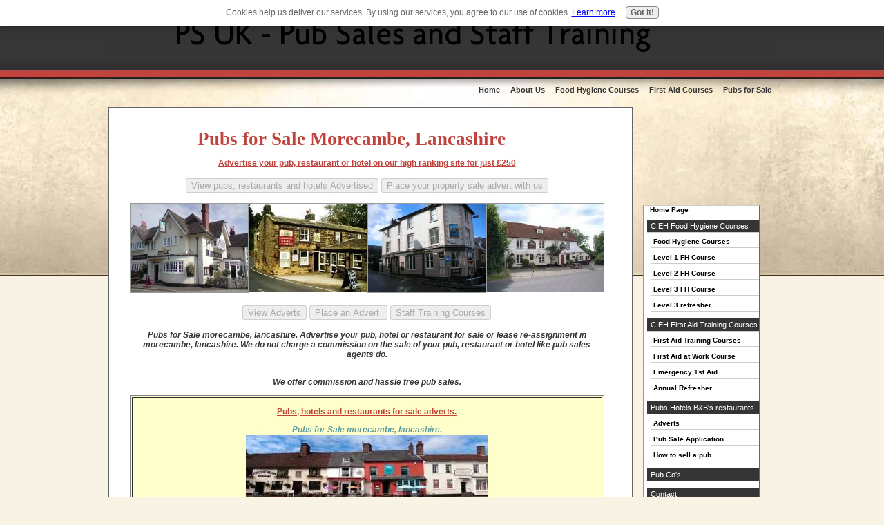

--- FILE ---
content_type: text/html; charset=UTF-8
request_url: https://www.pub-sales-uk.com/pubs-for-sale-morecambe.html
body_size: 10444
content:
<!DOCTYPE HTML>
<html>
<head><meta http-equiv="content-type" content="text/html; charset=UTF-8"><title>PUBS FOR SALE MORECAMBE</title><meta name="description" content="pubs for sale morecambe. Advertise your pub for sale or lease re-assignment in morecambe and lancashire. We do not charge a commission on the pub sale. Commission free pub sale."><link href="/sd/support-files/A.style.css.pagespeed.cf.vaJdst_eS0.css" rel="stylesheet" type="text/css"><script src="/sd/support-files/mobile.js.pagespeed.jm.mg32bkBfz3.js"></script>
<script>MOBILE.enabled=true;MOBILE.contentColumnWidth='687px';MOBILE.init();</script>
<!-- start: tool_blocks.sbi_html_head -->
<link rel="canonical" href="https://www.pub-sales-uk.com/pubs-for-sale-morecambe.html"/>
<link rel="alternate" type="application/rss+xml" title="RSS" href="https://www.pub-sales-uk.com/pubs-for-sale.xml">
<meta property="og:title" content="PUBS FOR SALE MORECAMBE"/>
<meta property="og:description" content="pubs for sale morecambe. Advertise your pub for sale or lease re-assignment in morecambe and lancashire. We do not charge a commission on the pub sale. Commission free pub sale."/>
<meta property="og:type" content="article"/>
<meta property="og:url" content="https://www.pub-sales-uk.com/pubs-for-sale-morecambe.html"/>
<!-- SD -->
<script>var https_page=0</script>
<script charset="utf-8">//<![CDATA[
(function(){document.addEventListener("DOMContentLoaded",function(ev){var forms=[];forms=forms.concat([].slice.call(document.querySelectorAll('.Ezine2 form')));forms=forms.concat([].slice.call(document.querySelectorAll('.c2Form')));if(!/gdpr\-/.test(window.location.pathname)){forms=forms.concat([].slice.call(document.querySelectorAll('[class^=" FormBlock"]')));forms=forms.concat([].slice.call(document.querySelectorAll('[class^="FormBlock"]')));var userDomain=window.location.origin.replace(/sbi([A-za-z0-9]+)\.sitesell\./,"");var hostForms=[].slice.call(document.querySelectorAll('form[action^="'+userDomain+'"]'));hostForms=hostForms.concat([].slice.call(document.querySelectorAll('form[action^="/"]')));for(var i=0,ilen=hostForms.length;i<ilen;i++){if(forms.indexOf(hostForms[i])===-1){forms.push(hostForms[i]);}}}var blockForm=function(el){el.addEventListener('submit',function(ev){ev.preventDefault();},false);var buttons=el.querySelectorAll('input[type="submit"], button[type="submit"], input[value="Submit"], input[type="button"]');for(var i=0,ilen=buttons.length;i<ilen;i++){buttons[i].setAttribute("disabled","disabled");buttons[i].style.cursor="no-drop";}};for(var i=0,ilen=forms.length;i<ilen;i++){blockForm(forms[i]);}});}());
//]]></script><script src="https://www.pub-sales-uk.com/sd/support-files/gdprcookie.js.pagespeed.jm.LyJeXqoTyT.js" async defer></script><!-- end: tool_blocks.sbi_html_head -->
<!-- start: shared_blocks.69023073#end-of-head -->
<!-- end: shared_blocks.69023073#end-of-head -->
<!--[if IE 8]>
    <script type="text/javascript" src="/sd/support-files/fix.js"></script>
    <![endif]-->
<script>var FIX=FIX||{};MOBILE.doEndOfHead();</script>
<!--[if IE 8]>
    <script type="text/javascript">
        FIX.doEndOfHead();
    </script>
    <![endif]-->
</head>
<body>
<div id="PageWrapper">
<div id="Header">
<div class="Liner">
<!-- start: shared_blocks.69022982#top-of-header -->
<!-- end: shared_blocks.69022982#top-of-header -->
<!-- start: shared_blocks.69022907#bottom-of-header -->
<DIV ALIGN=CENTER>
<div class="ExtraNav">
<ul>
<li>
<a href="https://www.pub-sales-uk.com/">Home</a>
</li>
<li>
<a href="https://www.pub-sales-uk.com/restaurant-management-consultants.html">About Us</a>
</li>
<li>
<a href="https://www.pub-sales-uk.com/food-hygiene-training-courses.html">Food Hygiene Courses</a>
</li>
<li>
<a href="https://www.pub-sales-uk.com/first-aid-training-courses.html ">First Aid Courses</a>
</li>
<li>
<a href="https://www.pub-sales-uk.com/UK-Freehold-and-Leasehold-Pubs-for-sale.html">Pubs for Sale</a>
</li>
</ul>
</div>
</DIV>
<!-- end: shared_blocks.69022907#bottom-of-header -->
</div><!-- end Liner -->
</div><!-- end Header --><script>MOBILE.doAfterHeader();</script>
<div id="ContentWrapper">
<div id="ContentColumn">
<div class="Liner">
<!-- start: shared_blocks.69022851#above-h1 -->
<!-- end: shared_blocks.69022851#above-h1 -->
<h1 style="text-align: center"><span style="font-family: 'palatino linotype', 'book antiqua', palatino, serif;font-size: 20pt;">Pubs for Sale<b>&#xa0;</b><b>Morecambe</b><b>,&#xa0;</b><b>Lancashire</b></span><b> ﻿&#xa0; &#xa0; &#xa0;</b><b>&#xa0;</b></h1>
<!-- start: shared_blocks.69023138#below-h1 -->
<p style="text-align: center;"><span style="color: rgb(252, 5, 5);"><b><a href="https://www.pub-sales-uk.com/sell-business.html">Advertise your pub, restaurant or hotel on our high ranking site for just £250</a></b></span></p>
<DIV ALIGN=CENTER>
<TABLE BORDER="0">
<TR>
<TD><FORM METHOD="LINK" ACTION="https://www.pub-sales-uk.com/UK-Freehold-and-Leasehold-Pubs-for-sale.html">
<INPUT TYPE="submit" VALUE="View pubs, restaurants and hotels Advertised">
</FORM></TD>
<TD><FORM METHOD="LINK" ACTION="https://www.pub-sales-uk.com/business-for-sale-in-uk.html">
<INPUT TYPE="submit" VALUE="Place your property sale advert with us">
</FORM></TD>
</TR>
</TABLE>
</DIV>
<div style="overflow-x: auto;">
<table class="columns_block grid_block" border="0" style="width: 100%;"><tr><td class="column_0" style="width: 50%;vertical-align:top;">
<div style="overflow-x: auto;">
<table class="columns_block grid_block" border="0" style="width: 100%;"><tr><td class="column_0" style="width: 50%;vertical-align:top;">
<div class="ImageBlock ImageBlockCenter"><img src="https://www.pub-sales-uk.com/images/x26007_1.jpg.pagespeed.ic.4DTAnx17-W.webp" width="485" height="364" data-pin-media="https://www.pub-sales-uk.com/images/26007_1.jpg" style="width: 485px; height: auto"></div>
</td><td class="column_1" style="width: 50%;vertical-align:top;">
<div class="ImageBlock ImageBlockCenter"><img src="https://www.pub-sales-uk.com/images/xhermit.jpeg.pagespeed.ic.DEkMdmlXuz.webp" width="259" height="194" data-pin-media="https://www.pub-sales-uk.com/images/hermit.jpeg" style="width: 259px; height: auto"></div>
</td></tr></table>
</div>
</td><td class="column_1" style="width: 50%;vertical-align:top;">
<div style="overflow-x: auto;">
<table class="columns_block grid_block" border="0" style="width: 100%;"><tr><td class="column_0" style="width: 50%;vertical-align:top;">
<div class="ImageBlock ImageBlockCenter"><img src="https://www.pub-sales-uk.com/images/xbridge_inn_coway.jpg.pagespeed.ic.b_TEulm48P.webp" width="320" height="240" data-pin-media="https://www.pub-sales-uk.com/images/bridge_inn_coway.jpg" style="width: 320px; height: auto"></div>
</td><td class="column_1" style="width: 50%;vertical-align:top;">
<div class="ImageBlock ImageBlockCenter"><img src="https://www.pub-sales-uk.com/images/xcountry_pub.jpg.pagespeed.ic.aoRd2XQBtR.webp" width="259" height="195" data-pin-media="https://www.pub-sales-uk.com/images/country_pub.jpg" style="width: 259px; height: auto"></div>
</td></tr></table>
</div>
</td></tr></table>
</div>
<!-- end: shared_blocks.69023138#below-h1 -->
<!-- start: shared_blocks.69023034#below-paragraph-1 -->
<!-- end: shared_blocks.69023034#below-paragraph-1 -->
<DIV ALIGN=CENTER>
<TABLE BORDER="0">
<TR>
<TD><FORM METHOD="LINK" ACTION="https://www.pub-sales-uk.com/UK-Freehold-and-Leasehold-Pubs-for-sale.html">
<INPUT TYPE="submit" VALUE="View Adverts">
</FORM></TD>
<TD><FORM METHOD="LINK" ACTION="https://www.pub-sales-uk.com/business-for-sale-in-uk.html">
<INPUT TYPE="submit" VALUE="Place an Advert ">
</FORM></TD>
<TD><FORM METHOD="LINK" ACTION="https://www.pub-sales-uk.com/staff-training-courses.html">
<INPUT TYPE="submit" VALUE="Staff Training Courses">
</FORM></TD>
</TR>
</TABLE>
</DIV>
<DIV ALIGN=CENTER>
<p><b><i> Pubs for Sale morecambe, lancashire. Advertise your pub, hotel or restaurant for sale or lease re-assignment in morecambe, lancashire. We do not charge a commission on the sale of your pub, restaurant or hotel like pub sales agents do.</p><br> We offer commission and hassle free pub sales. </i></b> </br>
</p>
<table border="1" table bgcolor=#FFFFCC></DIV>
<tr><td>
<DIV ALIGN=CENTER><p><a href="https://www.pub-sales-uk.com/UK-Freehold-and-Leasehold-Pubs-for-sale.html"> <b>Pubs, hotels and restaurants for sale adverts.</b> </a></p></DIV>
<DIV ALIGN=CENTER><i><b><FONT COLOR=" 5F9EA0">Pubs for Sale morecambe, lancashire.</FONT></i></b>
<DIV ALIGN=CENTER><a href=" https://www.pub-sales-uk.com/contact-pubs-for-sale.html" target="_blank">
<img src="https://www.pub-sales-uk.com/images/350x92xpubs_wide.jpg.pagespeed.ic.wxfalIxp9r.webp" width="350" height="92" alt="Pub Sales UK" title="Contact one of the Pub Sales UK team"/>
</a></DIV>
<DIV ALIGN=CENTER>
<h2>Advertise your pub with us.<br>Commission Free</br></h2>
<p><b><i>Our aim is to advertise your business for sale or lease re-assignment</b></i> to the 1000’s who visit our web site each month. Each of the adverts we write follows a standard format but we aim to make them personal and relevant to each individual business – this is more attractive to the buyer.</p>
<p>We charge a one off advertising fee payable once <b>you</b> are happy with the advert – <b>Current fee indicated on the right.</b></p>
<p>Agents can charge around £8,000 as their commission on the sale – we do not.</p>
<p><DIV ALIGN=CENTER>
<TABLE BORDER="0">
<TR>
<TD><FORM METHOD="LINK" ACTION="https://www.pub-sales-uk.com/UK-Freehold-and-Leasehold-Pubs-for-sale.html">
<INPUT TYPE="submit" VALUE=">>View our Adverts<<">
</FORM></TD>
<TD><FORM METHOD="LINK" ACTION="https://www.pub-sales-uk.com/business-for-sale-in-uk.html">
<INPUT TYPE="submit" VALUE=">>Place an advert<<">
</FORM></TD>
</TR>
</TABLE>
</DIV></p>
</br>
<DIV ALIGN=CENTER><b>We do not charge a commission on the sale of your business.</b> </DIV>
<p><a href="https://www.pub-sales-uk.com/UK-Freehold-and-Leasehold-Pubs-for-sale.html"> <b>Advertise your pub for sale on our main advert page.</b> </a></p>
<p><a href="https://www.pub-sales-uk.com/contact-pubs-for-sale.html"> Contact one of the Pub Sales UK team to advertise</a></p>
<p>Or if you prefer &#9742; call the number on the right.</p>
<p></DIV>
</td></tr>
</table></p>
<DIV ALIGN=CENTER><i><b><FONT COLOR=" 5F9EA0">
<b><p>“If an agent was genuinely passionate about selling your business, they wouldn’t insist you contract them as sole selling agents!”<p></b>
</FONT></i></b></DIV>
<DIV ALIGN=CENTER><i><b><FONT COLOR=" 5F9EA0">Pubs for Sale morecambe, lancashire.</FONT></i></b></DIV>
</p>
<DIV ALIGN=CENTER><b>Further pubs for sale information can be found below.</b></DIV>
<div align="left"><p>We are pub sales agents with a difference, <b>we do not charge a commission</b> on the sale of your business and we offer excellent incentives to all buyers saving them both time and more importantly money.</p>
<p>Pub sales agents like <a href="http://www.fleurets.com"> Fleurets</a> <a href="http://www.sidneyphillips.co.uk "> Sydney Phillips</a> <a href="http://www.christie.com "> Christie and Co</a> <a href=" http://www.daltonsbusiness.com"> Daltons</a> and <a href="http://www.guysimmonds.co.uk "> Guy Simmonds</a> all charge a huge fee on the sale of the business (some even ask for up front charges). We do exactly the same as agents i.e. advertise on-line and mail to all our web users, we just don’t charge a commission fee on the pub, restaurant or hotel sale.</p>
<p><i>Pub Sales UK</i> originally started as training consultants for large pub and restaurant companies. We can be contracted to your business for a year at a time to conduct audits. These audits are not just about food hygiene, health and safety etc. They can also be a financial audit for example – <a href=" https://www.pub-sales-uk.com/pub-audits.html "> Pub Audits.</a></div></p>
<p><DIV ALIGN=CENTER><b>Pubs for Sale morecambe, lancashire.</b></DIV></p>
<p><h4>When buying a pub, restaurant or hotel you should consider :-</h4></p>
<div align="left"><br>Finding the right location is very important; doing research on that location is vital. When we have looked at pubs and restaurants in the past to manage or lease we always research the population in the area (their age, unemployment etc.) we have added this <a href="http://en.wikipedia.org/wiki/Lancashire">Link</a> to help you.</br>
<p>Another tip is to look at the competition in the area. What are they doing? What type of cliental are they aiming to attract? What are you going to do differently to win their customers? Take a look at the Good pub Guide (GPG), enter a 10 mile search from the post code or area you are looking to start your business in to see who you are competing against <a href="http://www.thegoodpubguide.co.uk">(GPG)</a>.</p>
<p>You could then check out how your potential competitors score on the local Environmental Health (EHO) <a href=" http://www.scoresonthedoors.org.uk"> hygiene table.</a> All this information will be needed in your business plan. Even though pubs will struggle to rely on beer sales alone it’s still important to cater for real ale drinkers. A little research on the local <a href="http://www.camra.org.uk/">camra</a> near you website could be very valuable.</p>
<p>We also advise everyone to take a good look at the brewery/pub companies <a href=" https://www.pub-sales-uk.com/codes-of-practice.html">codes of practice</a>. This is a document supplied by the pub landlords which explains how they support their licensees. When you take over a business you will be asked to sign the document, remember to keep it safe in case you have to refer to it during your time with the company.</div></p>
<p><DIV ALIGN=CENTER><h2>Pubs for Sale morecambe, lancashire.</h2></DIV></p>
<p>Need a business plan? We have spent many years compiling business plans for the businesses we have applied for. Unlike others we make it specific to you and your business. We don’t waffle in our plans, we make it short and to the point, just how local business managers want them – <a href=" https://www.pub-sales-uk.com/pub-business-plan.html"> Pub sales business plan</a>.</p>
<p>As well as advertising hotels, restaurants and Pubs for Sale morecambe and around the morecambe area (as well as throughout the UK) we also run fun, professional discounted
<a href="https://www.pub-sales-uk.com/first-aid-courses-morecambe.html"><b>First Aid Courses in morecambe </b></a> and <a href="https://www.pub-sales-uk.com/food-hygiene-courses-morecambe.html"><b>Food Hygiene Courses in morecambe </b></a>. We either hold our courses in our training centre or at your work place (dependant on numbers).</p>
<DIV ALIGN=CENTER><p><a href="https://www.pub-sales-uk.com/pubs-for-sale-in-lancashire.html"><b> Move to our Pubs for Sale in lancashire page </b></a></p></DIV>
<DIV ALIGN=CENTER><p><a href="https://www.pub-sales-uk.com">Move from our pubs for sale morecambe page to our <b>Pub sales UK</b> homepage</a></p></DIV>
<div align="right"><p><a href=" https://www.pub-sales-uk.com/pubs-for-sale-morecambe.html"> top of page </a></p></div>
<p><table border="1" table bgcolor=#FFFFCC></div>
<tr><td>
<DIV ALIGN=CENTER>
<b>Other pubs for sale in and around lancashire are:</b>
</br>
<a href="https://www.pub-sales-uk.com/pubs-for-sale-accrington.html"> pubs for sale accrington </a>
<a href="https://www.pub-sales-uk.com/pubs-for-sale-adlington.html"> pubs for sale adlington </a>
<a href="https://www.pub-sales-uk.com/pubs-for-sale-bacup.html"> pubs for sale bacup </a>
<a href="https://www.pub-sales-uk.com/pubs-for-sale-barnoldswick.html"> pubs for sale barnoldswick </a>
<a href="https://www.pub-sales-uk.com/pubs-for-sale-blackburn.html"> pubs for sale blackburn </a>
<a href="https://www.pub-sales-uk.com/pubs-for-sale-blackpool.html"> pubs for sale blackpool </a>
<a href="https://www.pub-sales-uk.com/pubs-for-sale-burnley.html"> pubs for sale burnley </a>
<a href="https://www.pub-sales-uk.com/pubs-for-sale-carnforth.html"> pubs for sale carnforth </a>
<a href="https://www.pub-sales-uk.com/pubs-for-sale-chorley.html"> pubs for sale chorley </a>
<a href="https://www.pub-sales-uk.com/pubs-for-sale-clitheroe.html"> pubs for sale clitheroe </a>
<a href="https://www.pub-sales-uk.com/pubs-for-sale-colne.html"> pubs for sale colne </a>
<a href="https://www.pub-sales-uk.com/pubs-for-sale-darwen.html"> pubs for sale darwen </a>
<a href="https://www.pub-sales-uk.com/pubs-for-sale-failsworth.html"> pubs for sale failsworth </a>
<a href="https://www.pub-sales-uk.com/pubs-for-sale-fleetwood.html"> pubs for sale fleetwood </a>
<a href="https://www.pub-sales-uk.com/pubs-for-sale-kirkham.html"> pubs for sale kirkham </a>
<a href="https://www.pub-sales-uk.com/pubs-for-sale-lancaster.html"> pubs for sale lancaster </a>
<a href="https://www.pub-sales-uk.com/pubs-for-sale-leyland.html"> pubs for sale leyland </a>
<a href="https://www.pub-sales-uk.com/pubs-for-sale-longridge.html"> pubs for sale longridge </a>
<a href="https://www.pub-sales-uk.com/pubs-for-sale-morecambe.html"> pubs for sale morecambe </a>
<a href="https://www.pub-sales-uk.com/pubs-for-sale-ormskirk.html"> pubs for sale ormskirk </a>
<a href="https://www.pub-sales-uk.com/pubs-for-sale-poulton-le-fylde.html"> pubs for sale poulton le fylde </a>
<a href="https://www.pub-sales-uk.com/pubs-for-sale-preston.html"> pubs for sale preston </a>
<a href="https://www.pub-sales-uk.com/pubs-for-sale-skelmersdale.html"> pubs for sale skelmersdale </a>
<a href="https://www.pub-sales-uk.com/pubs-for-sale-whitworth.html"> pubs for sale whitworth </a>
</p><DIV ALIGN=CENTER>
</DIV>
</td></tr>
</table></p>
<p><table border="1" table bgcolor=#FFFFCC>
<tr><td>
<DIV ALIGN=CENTER>
<a href="https://www.pub-sales-uk.com/UK-Freehold-and-Leasehold-Pubs-for-sale.html">Pubs for Sale</a> <a href="https://www.pub-sales-uk.com/pubs-for-sale-uk.html"> pubs for sale uk</a> <a href="https://www.pub-sales-uk.com/UK-Freehold-and-Leasehold-Pubs-for-sale.html">Pubs to Let </a> <a href="https://www.pub-sales-uk.com/UK-Freehold-and-Leasehold-Pubs-for-sale.html"> Hotels For Sale</a> <a href="https://www.pub-sales-uk.com/UK-Freehold-and-Leasehold-Pubs-for-sale.html"> Hotels to Let</a> <a href="https://www.pub-sales-uk.com/hotels-for-sale-uk.html">Hotels for Sale UK</a> <a href="https://www.pub-sales-uk.com/UK-Freehold-and-Leasehold-Pubs-for-sale.html"> Restaurants for Sale</a> <a href="https://www.pub-sales-uk.com/UK-Freehold-and-Leasehold-Pubs-for-sale.html"> Restaurants to Let</a> <a href="https://www.pub-sales-uk.com/restaurants-for-sale-uk.html"> Restaurants For Sale Uk </a>
<p><a href="http://www.google.co.uk/">Google</a> <a href="http://uk.yahoo.com/?p=us"> Yahoo</a> <a href="http://www.bing.com/"> Bing</a> <a href="http://www.facebook.com/"> Facebook</a></p>
</DIV>
</td></tr>
</table></p>
<DIV ALIGN=CENTER><p><a href="https://www.pub-sales-uk.com/pubs-for-sale-in-uk.html">Visit our <b>Pubs for sale in UK page.</b> </a></p></DIV>
<p><DIV ALIGN=CENTER><b>Pubs for Sale morecambe, lancashire </b></DIV></p>
</div>
</td></tr>
</table></p>
<!-- start: shared_blocks.69022986#above-socialize-it -->
<br clear=all>
<div style="float: left; width: 336px">
<script async src="//pagead2.googlesyndication.com/pagead/js/adsbygoogle.js"></script>
<!-- Responsive Ad Unit -->
<style>.adslot_2{width:336px;height:280px}@media (max-width:400px){.adslot_2{width:200px;height:200px}}@media (min-width:500px){.adslot_2{width:300px;height:250px}}@media (min-width:800px){.adslot_2{width:250px;height:250px}}</style>
<ins class="adsbygoogle" style="display:block" data-ad-client="pub-4904902570575601" ; data-ad-format="auto"></ins>
<script>(adsbygoogle=window.adsbygoogle||[]).push({});</script>
</div>
<br clear=all>
</p>
<table border="1" table bgcolor=#E0ECF8></div>
<tr><td>
</p>
<DIV ALIGN=CENTER><a href=" https://www.pub-sales-uk.com/contact-pubs-for-sale.html" target="_blank">
<img src="https://www.pub-sales-uk.com/images/350x92xpubs_wide.jpg.pagespeed.ic.wxfalIxp9r.webp" width="350" height="92" alt="Pub Sales UK" title="Contact one of the Pub Sales UK team"/>
</a></DIV>
<DIV ALIGN=CENTER>
<h2>Advertise your pub with us.<br>Commission Free</br></h2>
<p><b><i>Our aim is to advertise your business for sale or lease re-assignment</b></i> to the 1000’s who visit our web site each month. Each of the adverts we write follows a standard format but we aim to make them personal and relevant to each individual business – this is more attractive to the buyer.</p>
<p>We charge a one off advertising fee payable once <b>you</b> are happy with the advert – <b>Our current advertising fee is £250, we just ask you to contact us when your business has sold so we can remove it.</b></p>
<p>Agents can charge around £8,000 as their commission on the sale – we do not.</p>
</DIV>
<p><DIV ALIGN=CENTER>
<TABLE BORDER="0">
<TR>
<TD><FORM METHOD="LINK" ACTION="https://www.pub-sales-uk.com/UK-Freehold-and-Leasehold-Pubs-for-sale.html">
<INPUT TYPE="submit" VALUE=">>View our Adverts<<">
</FORM></TD>
<TD><FORM METHOD="LINK" ACTION="https://www.pub-sales-uk.com/business-for-sale-in-uk.html">
<INPUT TYPE="submit" VALUE=">>Place an advert<<">
</FORM></TD>
</TR>
</TABLE>
</DIV></p>
</br>
<DIV ALIGN=CENTER><b>We do not charge a commission on the sale of your business.</b>
<p><a href="https://www.pub-sales-uk.com/UK-Freehold-and-Leasehold-Pubs-for-sale.html"> <b>Advertise your pub for sale on our main advert page.</b> </a></p>
<p><a href="https://www.pub-sales-uk.com/contact-pubs-for-sale.html"> Contact one of the Pub Sales UK team to advertise</a></p>
<p>Or if you prefer &#9742; call the number on the right.</p></DIV>
<p></div>
</td></tr>
</table></p>
<!-- end: shared_blocks.69022986#above-socialize-it -->
<!-- start: shared_blocks.69022906#socialize-it -->
<!-- start: tool_blocks.footer -->
<div class="page_footer_container">
<div class="page_footer_content">
<div class="page_footer_liner" style="white-space:pre-line"><div class="page_footer_text"><a href="https://www.pub-sales-uk.com/pub-sales-uk-privacy-policy.html" target="_blank" title="Privacy Policy">Copyright ©2012 - 2013 pub-sales-uk.com
Pubs For Sale, Buying A Pub, Selling A Pub, Leasehold Pubs, Freehold Pubs For Sale,
Pub Training, Pub Auctions, Redundancy Retraining, Personal Licence, Licensed Trade Training,
NCPLH, Food Hygiene Training, First Aid Training, Pubs for Sale UK</a></div><hr class="page_footer_divider_below"></div>
</div><div class="powered_by_sbi_banner">
<p><a href="http://www.sitesell.com/reviveit.html" rel="noopener nofollow" target="_blank"><img src="[data-uri]" border="0" alt="SBI"></a><br><a href="http://www.sitesell.com/reviveit.html" rel="noopener nofollow" target="_blank"><strong>SBI!</strong></a></p>
</div></div>
<!-- end: tool_blocks.footer -->
<!-- end: shared_blocks.69022906#socialize-it -->
<!-- start: shared_blocks.69022979#below-socialize-it -->
<!-- end: shared_blocks.69022979#below-socialize-it -->
</div><!-- end Liner -->
</div><!-- end ContentColumn -->
</div><!-- end ContentWrapper -->
<div id="NavColumn">
<div class="Liner">
<!-- start: shared_blocks.69023139#top-of-nav-column -->
<!-- start: shared_blocks.177642442#RI-Text-Link -->
<script>google_ad_client="pub-4520119733373775";google_ad_slot="2721269263";google_ad_width=120;google_ad_height=90;</script>
<script src="https://pagead2.googlesyndication.com/pagead/show_ads.js"></script><br><br>
<!-- end: shared_blocks.177642442#RI-Text-Link -->
<!-- end: shared_blocks.69023139#top-of-nav-column -->
<!-- start: shared_blocks.69023098#navigation -->
<!-- start: tool_blocks.navbar --><div class="Navigation"><ul><li class=""><a href="/">Home Page</a></li><li><h3>CIEH Food Hygiene Courses</h3><ul><li class=""><a href="/food-hygiene-training-courses.html">Food Hygiene Courses</a></li><li class=""><a href="/level-1-food-hygiene-courses.html">Level 1 FH Course</a></li><li class=""><a href="/level-2-food-hygiene-courses.html">Level 2 FH Course</a></li><li class=""><a href="/level-3-food-hygiene-courses.html">Level 3 FH Course</a></li><li class=""><a href="/level-3-food-hygiene-refresher.html">Level 3 refresher</a></li></ul></li><li><h3>CIEH First Aid Training Courses</h3><ul><li class=""><a href="/first-aid-training-courses.html">First Aid Training Courses</a></li><li class=""><a href="/first-aid-at-work.html">First Aid at Work Course</a></li><li class=""><a href="/emergency-first-aid-at-work-course.html">Emergency 1st Aid</a></li><li class=""><a href="/annual-first-aid-refresher-course.html">Annual Refresher</a></li></ul></li><li><h3>Pubs Hotels B&B's restaurants</h3><ul><li class=""><a href="/UK-Freehold-and-Leasehold-Pubs-for-sale.html">Adverts</a></li><li class=""><a href="/business-for-sale-in-uk.html">Pub Sale Application</a></li><li class=""><a href="/how-to-sell-a-pub.html">How to sell a pub</a></li></ul></li><li><h3>Pub Co's</h3><ul></ul></li><li><h3>Contact</h3><ul><li class=""><a href="/contact-pubs-for-sale.html">Contact us</a></li></ul></li><li><h3>Keeping up to date</h3><ul><li class=""><a href="/pub-magazine.html">On-line Newsletter</a></li><li class=""><a href="/find-my-perfect-pub.html">Find My Perfect Pub</a></li></ul></li><li class=""><a href="/pubs-for-sale-1.html">Tell your story</a></li></ul></div>
<!-- end: tool_blocks.navbar -->
<!-- end: shared_blocks.69023098#navigation -->
<!-- start: shared_blocks.69023141#bottom-of-nav-column -->
<!-- start: tool_blocks.ezine -->
<div class="Ezine">
<form action="/cgi-bin/mailout/mailmgr.cgi" method="post" accept-charset="UTF-8">
<input type="hidden" name="list_id" value="21103568">
<input type="hidden" name="action" value="subscribe">
<table cellspacing="0">
<tr>
<td colspan="2" class="EzineLabel EzineLabelAbove">Enter Your E-mail Address</td></tr>
<tr><td colspan="2" class="EzineInput EzineInputAbove">
<input name="email" type="text" size="12">
</td>
</tr>
<tr>
<td colspan="2" class="EzineLabel EzineLabelAbove">Enter Your First Name (optional)</td></tr>
<tr><td colspan="2" class="EzineInput EzineInputAbove">
<input name="name" type="text" size="12">
</td>
</tr>
<tr>
<td colspan="2" class="EzineDescription">
<small><strong>Then</strong></small><br>
<input type="SUBMIT" value="Subscribe" name="SUBMIT"><br>
<small>Don&#39;t worry &mdash; your e-mail address is totally secure.<br>
I promise to use it <strong>only</strong> to send you PS UK E-Zine.</small>
</td>
</tr>
</table>
</form>
</div><!-- end: tool_blocks.ezine -->
</p>
<div class="ImageBlock ImageBlockCenter"><img src="[data-uri]" data-pin-media="https://www.pub-sales-uk.com/images/contactus.png" style="width: 160px; height: auto"></div>
</p>
<div class="ImageBlock ImageBlockCenter"><img src="https://www.pub-sales-uk.com/images/x26007_1.jpg.pagespeed.ic.4DTAnx17-W.webp" width="485" height="364" data-pin-media="https://www.pub-sales-uk.com/images/26007_1.jpg" style="width: 485px; height: auto"></div>
<p style="text-align: center;"><span style="font-size: 18px;"><a href="https://www.pub-sales-uk.com/UK-Freehold-and-Leasehold-Pubs-for-sale.html">Pubs, Restaurants and Hotels for sale</a></span></p>
<div class="ImageBlock ImageBlockCenter"><img src="https://www.pub-sales-uk.com/images/bate_hall_macclesfield.jpg" width="400" height="538" data-pin-media="https://www.pub-sales-uk.com/images/bate_hall_macclesfield.jpg" style="width: 400px; height: auto"></div>
</p>
<div class="ImageBlock ImageBlockCenter"><img src="https://www.pub-sales-uk.com/images/xchequers_outside.jpg.pagespeed.ic.pfpVRMWshI.webp" width="235" height="270" data-pin-media="https://www.pub-sales-uk.com/images/chequers_outside.jpg" style="width: 235px; height: auto"></div>
</p>
<div class="ImageBlock ImageBlockCenter"><img src="https://www.pub-sales-uk.com/images/xcountry_pub.jpg.pagespeed.ic.aoRd2XQBtR.webp" width="259" height="195" data-pin-media="https://www.pub-sales-uk.com/images/country_pub.jpg" style="width: 259px; height: auto"></div>
</p>
<div class="ImageBlock ImageBlockCenter"><img src="https://www.pub-sales-uk.com/images/xhermit_inn_outside_area.jpg.pagespeed.ic.cAfxKTWSha.webp" width="299" height="448" data-pin-media="https://www.pub-sales-uk.com/images/hermit_inn_outside_area.jpg" style="width: 299px; height: auto"></div>
<!-- end: shared_blocks.69023141#bottom-of-nav-column -->
</div><!-- end Liner -->
</div><!-- end NavColumn -->
<div id="Footer">
<div class="Liner">
<!-- start: shared_blocks.69022908#above-bottom-nav -->
<!-- end: shared_blocks.69022908#above-bottom-nav -->
<!-- start: shared_blocks.69022919#bottom-navigation -->
<!-- end: shared_blocks.69022919#bottom-navigation -->
<!-- start: shared_blocks.69022905#below-bottom-nav -->
<!-- end: shared_blocks.69022905#below-bottom-nav -->
<!-- start: shared_blocks.69022910#footer -->
<!-- end: shared_blocks.69022910#footer -->
</div><!-- end Liner -->
</div><!-- end Footer -->
</div><!-- end PageWrapper -->
<!--[if !IE 8]> -->
<script src="/sd/support-files/fix.js.pagespeed.jm.wjbfA7a5HW.js"></script>
<script>FIX.modernize();</script>
<!-- <![endif]-->
<script>FIX.doEndOfBody();MOBILE.doEndOfBody();</script>
<!-- start: tool_blocks.sbi_html_body_end -->
<script>var SS_PARAMS={pinterest_enabled:false,googleplus1_on_page:false,socializeit_onpage:false};</script><style>.g-recaptcha{display:inline-block}.recaptcha_wrapper{text-align:center}</style>
<script>if(typeof recaptcha_callbackings!=="undefined"){SS_PARAMS.recaptcha_callbackings=recaptcha_callbackings||[]};</script><script>(function(d,id){if(d.getElementById(id)){return;}var s=d.createElement('script');s.async=true;s.defer=true;s.src="/ssjs/ldr.js";s.id=id;d.getElementsByTagName('head')[0].appendChild(s);})(document,'_ss_ldr_script');</script><!-- end: tool_blocks.sbi_html_body_end -->
<!-- Generated at 10:53:11 28-Nov-2022 with pixelperfectbusiness-2col v92 -->
</body>
</html>


--- FILE ---
content_type: text/html; charset=utf-8
request_url: https://www.google.com/recaptcha/api2/aframe
body_size: 268
content:
<!DOCTYPE HTML><html><head><meta http-equiv="content-type" content="text/html; charset=UTF-8"></head><body><script nonce="TUzBW5oxwN7FbDx5F7d3DA">/** Anti-fraud and anti-abuse applications only. See google.com/recaptcha */ try{var clients={'sodar':'https://pagead2.googlesyndication.com/pagead/sodar?'};window.addEventListener("message",function(a){try{if(a.source===window.parent){var b=JSON.parse(a.data);var c=clients[b['id']];if(c){var d=document.createElement('img');d.src=c+b['params']+'&rc='+(localStorage.getItem("rc::a")?sessionStorage.getItem("rc::b"):"");window.document.body.appendChild(d);sessionStorage.setItem("rc::e",parseInt(sessionStorage.getItem("rc::e")||0)+1);localStorage.setItem("rc::h",'1769726485414');}}}catch(b){}});window.parent.postMessage("_grecaptcha_ready", "*");}catch(b){}</script></body></html>